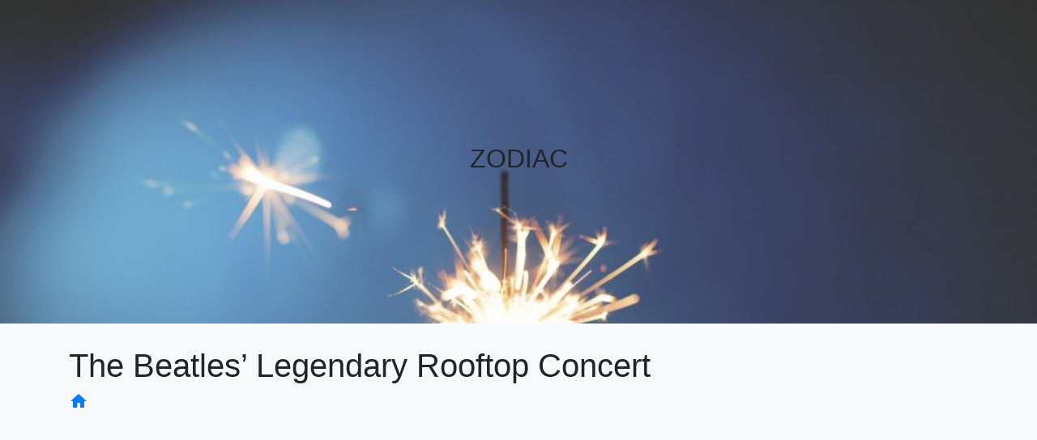

--- FILE ---
content_type: text/html; charset=utf-8
request_url: https://www.zodiac-rock.com/the-beatles-legendary-rooftop-concert
body_size: 2361
content:
<html>

<head>
  <meta name="viewport" content="width=device-width, initial-scale=1, shrink-to-fit=no">
  <meta http-equiv="X-UA-Compatible" content="IE=edge">
  
    <link rel="icon" href="https://images.staticjw.com/zod/2414/favicon.ico" sizes="any">
    <meta charset="utf-8">
    <link rel="canonical" href="https://www.zodiac-rock.com/the-beatles-legendary-rooftop-concert">

  
  <!-- Bootstrap core CSS -->
  <link rel="stylesheet" href="https://stackpath.bootstrapcdn.com/bootstrap/4.4.1/css/bootstrap.min.css" integrity="sha384-Vkoo8x4CGsO3+Hhxv8T/Q5PaXtkKtu6ug5TOeNV6gBiFeWPGFN9MuhOf23Q9Ifjh" crossorigin="anonymous">

  <link rel="stylesheet" href="/style.css?v=311287&amp;m=6968" type="text/css" />
	  <title>The Beatles’ Legendary Rooftop Concert | Zodiac</title>
  <!-- Custom fonts for this template -->
  <link href="https://fonts.googleapis.com/css?family=Economica|Lora|Merienda|Monoton|Orbitron|Poppins&display=swap" rel="stylesheet">
  <link href="https://fonts.googleapis.com/icon?family=Material+Icons" rel="stylesheet">
</head>

<body style="background-image: url(https://images.staticjw.com/zod/6856/header.jpg);">

  <main class="wrapper">
    <section class="section parallax bg1">
            <h2 class="text-uppercase">Zodiac</h2>
          </section>
    
        
    <section class="bg-light page-section" id="index-content">
      <div class="container">

        <div class="row">
            <div class="col-md-12">
              <div class="title">
              <h2></h2>
       
              </div>
            </div>
        </div>

        
        		
        <div class="blog-post"> 
          <div class="title"><h1>The Beatles’ Legendary Rooftop Concert</h1></div>
             <div class="breadcrumbs">
              <a href="https://www.zodiac-rock.com/"><i class="material-icons"> home </i></a>
             </div>
                        

<iframe width="560" height="315" src="https://www.youtube.com/embed/DWEkqBbvk1E" frameborder="0" allowfullscreen></iframe>
<p>On January 30, 1969, The Beatles, accompanied by keyboardist Billy Preston, held an impromptu concert on a rooftop in London. They played for about 40 minutes. The show, which was the band's last live performance, is regarded today as a landmark event in rock 'n' roll history.</p>

<style>#social-buttons {clear:both;height:15px;margin:40px 0 10px 20px;} #social-buttons a {background:url(https://staticjw.com/images/social-sprite.png) no-repeat 0 0;width:16px;height:16px;display:block;margin:0 0 0 5px;padding:0;border:0;float:left;}</style>
<div id="social-buttons">
<a style="background-position:0 0;" href="https://www.facebook.com/sharer/sharer.php?u=https%3A%2F%2Fwww.zodiac-rock.com%2Fthe-beatles-legendary-rooftop-concert" rel="nofollow" onclick="javascript:window.open(this.href,'', 'menubar=no,toolbar=no,resizable=yes,scrollbars=yes,height=400,width=600');return false;" title="Facebook"></a>
<a style="background-position:-16px 0;" href="https://twitter.com/intent/tweet?text=The+Beatles%E2%80%99+Legendary+Rooftop+Concert%3A&url=https%3A%2F%2Fwww.zodiac-rock.com%2Fthe-beatles-legendary-rooftop-concert" rel="nofollow" onclick="javascript:window.open(this.href,'', 'menubar=no,toolbar=no,resizable=yes,scrollbars=yes,height=400,width=600');return false;" title="Twitter"></a>
<a style="background-position:-32px 0;" href="https://www.linkedin.com/sharing/share-offsite/?url=https%3A%2F%2Fwww.zodiac-rock.com%2Fthe-beatles-legendary-rooftop-concert" rel="nofollow" onclick="javascript:window.open(this.href,'', 'menubar=no,toolbar=no,resizable=yes,scrollbars=yes,height=400,width=600');return false;" title="LinkedIn"></a>
<a style="background-position:-48px 0;" href="/rss.xml" rel="nofollow" target="_blank" title="RSS"></a>
<span style="float:right;margin-right:20px;">29 May 2022</span>
</div>

<hr id="comment" style="clear:both;width:95%;height:1px;border:0;background-color:#888;margin:0 auto 20px auto;">



<h2 id="other-posts-header">Other posts</h2>
<ul id="blog-list">
<li><a href="/1969s-woodstock-festival">1969’s Woodstock Festival</a></li>
<li><a href="/greatest-rock-concerts-of-all-time">Greatest Rock Concerts of All Time</a></li>
</ul>


        <div style="clear: both;"></div>

        </div>
                
    </section>

     <footer class="footer">
      <div class="container">
        <div class="row align-items-center">
          <div class="col-md-12">
            <span class="copyright">© 2026 Zodiac-rock.com. All Rights Reserved.</span>
          </div>
          
        </div>
      </div>
    </footer>

  </main>


  <!-- Bootstrap core JavaScript -->
<script
  src="https://code.jquery.com/jquery-3.4.1.min.js"
  integrity="sha256-CSXorXvZcTkaix6Yvo6HppcZGetbYMGWSFlBw8HfCJo="
  crossorigin="anonymous"></script>
  <script src="https://stackpath.bootstrapcdn.com/bootstrap/4.4.1/js/bootstrap.min.js" integrity="sha384-wfSDF2E50Y2D1uUdj0O3uMBJnjuUD4Ih7YwaYd1iqfktj0Uod8GCExl3Og8ifwB6" crossorigin="anonymous"></script>

  
<script>(function() { var global_id = '1dfrmvia'; var property_id = 318714;
    var url = encodeURIComponent(window.location.href.split('#')[0]); var referrer = encodeURIComponent(document.referrer);
    var x = document.createElement('script'), s = document.getElementsByTagName('script')[0];
    x.src = 'https://redistats.com/track.js?gid='+global_id+'&pid='+property_id+'&url='+url+'&referrer='+referrer; s.parentNode.insertBefore(x, s); })(); </script>


<script defer src="https://static.cloudflareinsights.com/beacon.min.js/vcd15cbe7772f49c399c6a5babf22c1241717689176015" integrity="sha512-ZpsOmlRQV6y907TI0dKBHq9Md29nnaEIPlkf84rnaERnq6zvWvPUqr2ft8M1aS28oN72PdrCzSjY4U6VaAw1EQ==" data-cf-beacon='{"version":"2024.11.0","token":"c367f1a6af4e4886917e8ba8c5d5b53c","r":1,"server_timing":{"name":{"cfCacheStatus":true,"cfEdge":true,"cfExtPri":true,"cfL4":true,"cfOrigin":true,"cfSpeedBrain":true},"location_startswith":null}}' crossorigin="anonymous"></script>
</body>

</html>

--- FILE ---
content_type: text/css;charset=UTF-8
request_url: https://www.zodiac-rock.com/style.css?v=311287&m=6968
body_size: 56
content:
body,html{margin:0;padding:0;}body{background-repeat:no-repeat;background-attachment:fixed;background-size:cover;background-position:top center;}.wrapper {}.section {}.parallax {height:400px;display:table-cell;vertical-align:middle;text-align:center;width:100vw;}.parallax h1{text-align:center; font-weight:bold; color:#fff;font-size:60px;-moz-text-shadow:0 0 5px #fff;-webkit-text-shadow:0 0 5px #fff;text-shadow:0px 0px 5px #fff;}.static {background:rgba(12, 45, 80, 0.82);color:#fff;padding:40px 0px;}.text-index .row p img{float:left;width:40%;padding:15px;}#index-content {padding:20px;}#index-content{min-height:300px}footer{text-align:center;padding:50px;color:#fff;-moz-text-shadow:0 0 5px #fff;-webkit-text-shadow:0 0 5px #fff;text-shadow:0px 0px 5px #0c2d50;background-color:rgba(12, 45, 80, 0.7);}a {transition:0.3s;}@media only screen and (max-width:576px) {.parallax {height:300px;}.parallax h1{font-size:40px;}}